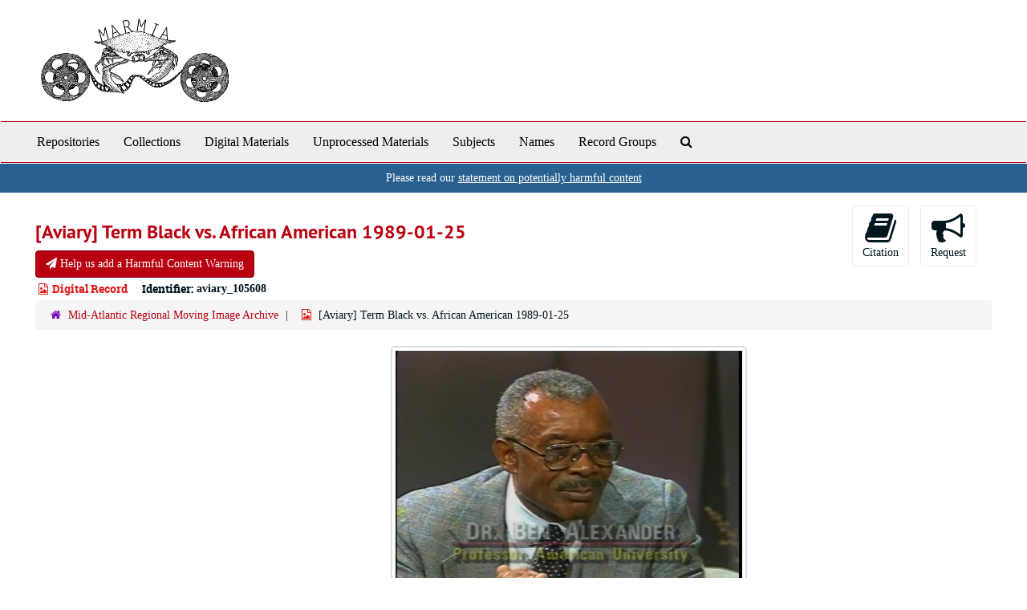

--- FILE ---
content_type: text/html;charset=utf-8
request_url: https://marmia.libraryhost.com/repositories/2/digital_objects/867
body_size: 5085
content:
<!DOCTYPE html>
<html lang="en">
<head>
	<meta charset="utf-8"/>
	<meta http-equiv="X-UA-Compatible" content="IE=edge"/>
	<meta name="viewport" content="width=device-width, initial-scale=1">
	<link href="/favicon.ico" rel="shortcut icon" type="image/x-icon" />
	<title>[Aviary] Term Black vs. African American 1989-01-25 | Welcome to the Mid-Atlantic Regional Moving Image Archive</title>
	<meta name="csrf-param" content="authenticity_token" />
<meta name="csrf-token" content="grUMahbIPMGKuIyFnNMxj4vAbySHiwxgzF0Z9K_rbOu1BMEPl5sws-P6XtKsOhAKJiyz1bblFPGJLyF8a1tSpA" />

		<meta name="referrer" content="origin-when-cross-origin" />

	<script>
	 var APP_PATH = '/';
	</script>

	<link rel="stylesheet" media="all" href="/assets/application-1b293111e48416854f73ba8c601daf7749d7a60452a59e30cc5c19e009c1da5b.css" />
	<script src="/assets/application-db0d89f9ce4b580a5d3075065af4aa2cef2420fd0b7c5a16d8d8a4475698bf99.js"></script>

	

			<!-- Begin plugin layout -->
			<link rel="stylesheet" type="text/css" href="/assets/style.css">

			<!-- End plugin layout -->
			<!-- Begin plugin layout -->
			<script src="/assets/content_warnings.js"></script>
<link rel="stylesheet" media="screen" href="/assets/content_warnings.css" />

      <script>
        addHeaderLinkToHCStatement('Please read our <a href="https://marmia.org/statement-on-harmful-language-and-content-in-records/">statement on potentially harmful content</a>')
      </script>

			<!-- End plugin layout -->

<!-- HTML5 shim and Respond.js for IE8 support of HTML5 elements and media queries -->
<!-- WARNING: Respond.js doesn't work if you view the page via file:// -->
<!--[if lt IE 9]>
	<script src="https://oss.maxcdn.com/html5shiv/3.7.3/html5shiv.min.js"></script>
	<script src="https://oss.maxcdn.com/respond/1.4.2/respond.min.js"></script>
<![endif]-->
</head>

<body>
	<div class="skipnav">
  <a class="sr-only sr-only-focusable" href="#maincontent">Skip to main content</a>
</div>


	<div class="container-fluid no-pad">
		<section  id="header">
  <a href="/"><img class="logo" src="https://marmia.libraryhost.com/assets/logo.png" alt="Welcome to the Mid-Atlantic Regional Moving Image Archive" /></a>
</section>

		<section id="navigation">
  <nav class="navbar navbar-default" aria-label="top-level navigation">
    <div class="container-fluid navbar-header top-bar">
      <button type="button" class="navbar-toggle collapsed" data-toggle="collapse" data-target="#collapsemenu"
              aria-expanded="false">
        <span class="sr-only">Toggle Navigation</span>
        <span class="icon-bar"></span>
        <span class="icon-bar"></span>
        <span class="icon-bar"></span>
      </button>
      <div class="collapse navbar-collapse" id="collapsemenu">
        <ul class="nav nav navbar-nav">
            <li><a href="/repositories">Repositories</a></li>
            <li><a href="/repositories/resources">Collections</a></li>
            <li><a href="/objects?limit=digital_object">Digital Materials</a></li>
            <li><a href="/accessions">Unprocessed Materials</a></li>
            <li><a href="/subjects">Subjects</a></li>
            <li><a href="/agents">Names</a></li>
            <li><a href="/classifications">Record Groups</a></li>
            <li><a href="/search?reset=true" title="Search The Archives">
                <span class="fa fa-search" aria-hidden="true"></span>
                <span class="sr-only">Search The Archives</span>
              </a>
            </li>
        </ul>
      </div>
    </div>
  </nav>
</section>

	</div>

	<section id="content" class="container-fluid">
		<a name="maincontent" id="maincontent"></a>
		
		<a name="main" title="Main Content"></a>
<div id="main-content" class="row objects">
  <div class="row" id="info_row">
    <div class="information col-sm-7">
      

<h1>
    [Aviary] Term Black vs. African American 1989-01-25
</h1>


<div class="badge-and-identifier">
  <div class="record-type-badge digital_object">
    <i class="fa fa-file-image-o"></i>&#160;Digital Record 
  </div>
    <div class="identifier">
      <span class="id-label">Identifier:</span>&#160;<span class="component">aviary_105608</span>
    </div>
</div>

    </div>
    <div class="page_actions col-sm-5 right">
    <div title="Page Actions" class="text-right">
 <ul class="list-inline">
      <li class="large-badge  align-center">
          <form id="cite_sub" action="/cite" accept-charset="UTF-8" method="post"><input name="utf8" type="hidden" value="&#x2713;" /><input type="hidden" name="authenticity_token" value="j0U0pCMeZPFF0ULuxtbSSI_cn1052MOHuNSlSjAbBAenxtPq7-_xg4fWbK7UlZ9LUJF197wsj8AM-bz8yIGNGQ" />
  <input type="hidden" name="uri" id="uri" value="/repositories/2/digital_objects/867" />
  <input type="hidden" name="cite" id="cite" value="[Aviary] Term Black vs. African American 1989-01-25, aviary_105608. Mid-Atlantic Regional Moving Image Archive." />
  <button type="submit" class="btn page_action request  btn-default">
    <i class="fa fa-book fa-3x"></i><br/>
    Citation
  </button>
</form>
      </li>
      <li class="large-badge  align-center">
            <form id="request_sub" action="/repositories/2/digital_objects/867/request" accept-charset="UTF-8" method="post"><input name="utf8" type="hidden" value="&#x2713;" /><input type="hidden" name="authenticity_token" value="LPSUQui4aSo9hZFKEjb2hvYtVpkAI3DgLwoj5bp8s2AJAG1rTyO7ynbQdN4VNbUCIIooZd2-4MCw-TUotx4NpQ" />
    

    <input type='hidden' name='request_uri' value='/repositories/2/digital_objects/867' />

    <input type='hidden' name='title' value='[Aviary] Term Black vs. African American 1989-01-25' />

    <input type='hidden' name='identifier' value='aviary_105608' />

    <input type='hidden' name='cite' value='[Aviary] Term Black vs. African American 1989-01-25, aviary_105608. Mid-Atlantic Regional Moving Image Archive.' />

    <input type='hidden' name='repo_name' value='Mid-Atlantic Regional Moving Image Archive' />
      <input type='hidden' name='linked_record_uris[]' value='/repositories/2/archival_objects/5304' />

    <input type='hidden' name='repo_uri' value='/repositories/2' />

    <input type='hidden' name='repo_code' value='MARMIA' />

    <input type='hidden' name='repo_email' value='avtech@marmia.org' />

    <button type="submit" class="btn page_action request  btn-default" title="Request">
      <i class="fa fa-bullhorn fa-3x"></i><br/>Request</button>
</form>
      </li>
      <li class="large-badge  align-center">
              <a id="staff-link" href="#" class="btn btn-default hide" target="_blank">
        <i class="fa fa-pencil fa-3x"></i>
        <br/>
        Staff Only
    </a>

      </li>
 </ul>
</div>

    </div>
  </div>

   <div class="clear">
    <nav aria-label="hierarchical navigation">
      <ul class="breadcrumb">
	<li>
	  <span class='record-type-badge repository' aria-hidden='true'>       <i class='fa fa-home'></i>     </span>
	    <a href='/repositories/2'>
		Mid-Atlantic Regional Moving Image Archive
	    </a>
	</li>
	<li>
	  <span class='record-type-badge digital_object' aria-hidden='true'>       <i class='fa fa-file-image-o'></i>     </span>
	    [Aviary] Term Black vs. African American 1989-01-25
	</li>
      </ul>
    </nav>
</div>


  <div class="row" id="notes_row">
   <div class="col-sm-9">
    
<div class="images">
        <div class="objectimage">
          <div class="panel panel-default">
            <a class="thumbnail" href="https://marmia.aviaryplatform.com/r/6w96689x02" target="new" title="Link to digital object">
              <img src="https://d9jk7wjtjpu5g.cloudfront.net/collection_resource_files/thumbnails/000/206/365/original/thumbnail_206365_1692300166.jpg?1692300169" alt="Click thumbnail to access digitized item" />
            </a>
	          <div class="panel-heading">
	            Click thumbnail to access digitized item
	          </div>
          </div>
        </div>
</div>


    <!-- Look for '_inherited' and '*_inherited' properties -->
<div class="upper-record-details">






    


      
      
      
      <!-- begin aspace_content_warnings addition -->
        <div class="modal fade" id="content_warning_submit_modal" tabindex="-1" role="dialog" aria-modal="true" aria-labelledby="content_warning_submit_modalLabel">
  <div class="modal-dialog">
    <div class="modal-content">
      <header class="modal-header">
        <button type="button" class="close" id="content_warning_submit_modal_header_close" data-dismiss="modal" aria-label="Close">&times;</button>
        <h2 class="modal-title h3" id="content_warning_submit_modalLabel">Help us add Harmful Content Warning(s)</h2>
      </header>
      <div class="modal-body">
        <form id="submit_content_warning_form" action="/fill_request" accept-charset="UTF-8" method="post"><input name="utf8" type="hidden" value="&#x2713;" /><input type="hidden" name="authenticity_token" value="qH6U2li89xUaTqOYsCWFPaP4haGvXPiFw3P_LT2Kmfh969Err2FGZdBzkNN0kBN9ipt_X0LdIXQ05ZrI6ILYBQ" />
    <input type='hidden' name='request_uri' value='/repositories/2/digital_objects/867' />
    <input type='hidden' name='title' value='[Aviary] Term Black vs. African American 1989-01-25 - Harmful Content Submission' />
    <input type='hidden' name='identifier' value='aviary_105608' />
    <input type='hidden' name='cite' value='[Aviary] Term Black vs. African American 1989-01-25, aviary_105608. Mid-Atlantic Regional Moving Image Archive.' />
    <input type='hidden' name='repo_name' value='Mid-Atlantic Regional Moving Image Archive' />
      <input type='hidden' name='linked_record_uris[]' value='/repositories/2/archival_objects/5304' />
    <input type='hidden' name='repo_uri' value='/repositories/2' />
    <input type='hidden' name='repo_code' value='MARMIA' />
    <input type='hidden' name='repo_email' value='avtech@marmia.org' />

<div id="public_submit_content_warning">
    <div class="form-group required ">
      <label class="sr-only" for="user_name">Your name required</label>
      <div class="input-group">
        <input type="text" name="user_name" id="user_name" placeholder="Your name" class="form-control" />
        <div class="input-group-addon">
          <span class="required aria-hidden">required</span>
        </div>
      </div>
    </div>
    <div class="form-group required ">
      <label class="sr-only" for="user_email">Your email address required</label>
      <div class="input-group">
        <input type="email" name="user_email" id="user_email" placeholder="Your email address" class="form-control" />
        <div class="input-group-addon">
          <span class="required aria-hidden">required</span>
        </div>
      </div>
    </div>
    <div class="form-group ">
      <label class="sr-only" for="note">Please tell us if you feel this content may be harmful and why.</label>
      <textarea name="note" id="note" rows="3" cols="25" placeholder="Please tell us if you feel this content may be harmful and why." class="form-control">
</textarea>
    </div>
    <div class="form-group honeypot">
      <span class="aria-hidden">
        <label for="comment">Comment</label>
        <input type="text" name="comment" id="comment" tabindex="-1" class="form-control" />
      </span>
    </div>
    <button type="submit" class="btn btn-primary action-btn noscript">Submit Request</button>
  </div>
</form>
      </div>
      <footer class="modal-footer">
        <button type="button" class="btn btn-default" id="content_warning_submit_modal_footer_close" data-dismiss="modal" aria-label="Close">Close</button>
          <button type="button" class="btn btn-primary action-btn"></button>
      </footer>
    </div>
  </div>
</div>

        <script>
        setupContentWarningSubmit("content_warning_submit_modal",  "Submit", "Help us add a Harmful Content Warning")
        </script>
<!-- end aspace_content_warnings addition -->
</div>

    <div class="acc_holder clear" >
      <div class="panel-group" id="res_accordion">
      <div class="panel panel-default">
    <div class="panel-heading">
      <h2 class="panel-title">
        <a class="accordion-toggle" data-toggle="collapse"  href="#linked_instances_list" aria-expanded="true">
          Linked Records
        </a>
      </h2>
    </div>
    <div id="linked_instances_list" class="panel-collapse collapse note_panel in">
      <div class="panel-body">
        <ul>
        <li>
            <span class='record-type-badge resource' aria-hidden='true'>       <i class='fa fa-archive'></i>     </span> <a href="/repositories/2/resources/1">WJZ-TV Collection</a> | 
            <span class='record-type-badge archival_object' aria-hidden='true'>       <i class='fa fa-file-o'></i>     </span> <a href="/repositories/2/archival_objects/4">City Line, 1982-1989</a> | 
          <span class='record-type-badge archival_object' aria-hidden='true'>       <i class='fa fa-file-o'></i>     </span> <strong><a href="/repositories/2/archival_objects/5304">Term “Black” vs. “African American”, 1989-01-25</a></strong>
        </li>
</ul>

      </div>
    </div>
  </div>

	      <div class="panel panel-default">
    <div class="panel-heading">
      <h2 class="panel-title">
        <a class="accordion-toggle" data-toggle="collapse"  href="#repo_deets" aria-expanded="true">
          Repository Details
        </a>
      </h2>
    </div>
    <div id="repo_deets" class="panel-collapse collapse note_panel in">
      <div class="panel-body">
        <h3>Repository Details</h3>
<p> Part of the Mid-Atlantic Regional Moving Image Archive Repository</p>
<div class="website">
  <a href="https://www.marmia.org">https://www.marmia.org</a>
</div>



<div class='contact_info'>
  <strong>Contact:</strong> <br/>
  <span class="street">
    120 W. North Ave, Ste. 305
    <br />
  </span>

     <span class="city">Baltimore</span>
     <span class="region">Maryland</span>
     <span class="post_code">21201</span>
     <span class="country">United States</span>

<br/>


<!-- YEE HAW -->
<span class="email"><i class="fa fa-envelope" aria-hidden="true"></i> <a href="mailto:avtech@marmia.org" title="Send email">avtech@marmia.org</a></span>
<br/>
</div>



      </div>
    </div>
  </div>

      </div>
        
        
        
        
    </div>
    <script type="text/javascript" >initialize_accordion(".note_panel", "Expand All" , "Collapse All");
    </script>

   </div>

  </div>
   <div class="modal fade" id="cite_modal" tabindex="-1" role="dialog" aria-modal="true" aria-labelledby="cite_modalLabel">
  <div class="modal-dialog">
    <div class="modal-content">
      <header class="modal-header">
        <button type="button" class="close" id="cite_modal_header_close" data-dismiss="modal" aria-label="Close">&times;</button>
        <h2 class="modal-title h3" id="cite_modalLabel">Citation</h2>
      </header>
      <div class="modal-body">
        <section class="panel panel-default mt15px">
  <header class="panel-heading">
    <h3 class="panel-title">Cite Item</h3>
  </header>
  <div class="panel-body flex align-items-center">
    <p id="item_citation" class="flex-grow-1 mr15px mb0">[Aviary] Term Black vs. African American 1989-01-25, aviary_105608. Mid-Atlantic Regional Moving Image Archive.</p>
    <button type="button" id="copy_item_citation" class="btn btn-primary clip-btn" data-clipboard-target="#item_citation" aria-label="Copy item citation to clipboard">Copy to clipboard</button>
  </div>
</section>
<section class="panel panel-default">
  <header class="panel-heading">
    <h3 class="panel-title">Cite Item Description</h3>
  </header>
  <div class="panel-body flex align-items-center">
    <p id="item_description_citation" class="flex-grow-1 mr15px mb0">[Aviary] Term Black vs. African American 1989-01-25, aviary_105608. Mid-Atlantic Regional Moving Image Archive. https://marmia.libraryhost.com/repositories/2/digital_objects/867  Accessed  January 21, 2026.</p>
    <button type="button" id="copy_item_description_citation" class="btn btn-primary clip-btn" data-clipboard-target="#item_description_citation" aria-label="Copy item description citation to clipboard">Copy to clipboard</button>
  </div>
</section>

      </div>
      <footer class="modal-footer">
        <button type="button" class="btn btn-default" id="cite_modal_footer_close" data-dismiss="modal" aria-label="Close">Close</button>
      </footer>
    </div>
  </div>
</div>

<script type ="text/javascript" >setupCite()</script>
  <div class="modal fade" id="request_modal" tabindex="-1" role="dialog" aria-modal="true" aria-labelledby="request_modalLabel">
  <div class="modal-dialog">
    <div class="modal-content">
      <header class="modal-header">
        <button type="button" class="close" id="request_modal_header_close" data-dismiss="modal" aria-label="Close">&times;</button>
        <h2 class="modal-title h3" id="request_modalLabel">Request</h2>
      </header>
      <div class="modal-body">
        <form id="request_form" action="/fill_request" accept-charset="UTF-8" method="post"><input name="utf8" type="hidden" value="&#x2713;" /><input type="hidden" name="authenticity_token" value="mK2JG7XSgZ9UP6445CB9MLNhr2G4-fpYdisob4k24mFNOMzqQg8w754CnXMgletwmgJVn1V4I6mBvU2KXD6jnA" />
  

    <input type='hidden' name='request_uri' value='/repositories/2/digital_objects/867' />

    <input type='hidden' name='title' value='[Aviary] Term Black vs. African American 1989-01-25' />

    <input type='hidden' name='identifier' value='aviary_105608' />

    <input type='hidden' name='cite' value='[Aviary] Term Black vs. African American 1989-01-25, aviary_105608. Mid-Atlantic Regional Moving Image Archive.' />

    <input type='hidden' name='repo_name' value='Mid-Atlantic Regional Moving Image Archive' />
      <input type='hidden' name='linked_record_uris[]' value='/repositories/2/archival_objects/5304' />

    <input type='hidden' name='repo_uri' value='/repositories/2' />

    <input type='hidden' name='repo_code' value='MARMIA' />

    <input type='hidden' name='repo_email' value='avtech@marmia.org' />

  <div  id="request">
    <div class="form-group required ">
      <label class="sr-only" for="user_name">Your name required</label>
      <div class="input-group">
        <input type="text" name="user_name" id="user_name" placeholder="Your name" class="form-control" />
        <div class="input-group-addon">
          <span class="required aria-hidden">required</span>
        </div>
      </div>
    </div>
    <div class="form-group required ">
      <label class="sr-only" for="user_email">Your email address required</label>
      <div class="input-group">
        <input type="email" name="user_email" id="user_email" placeholder="Your email address" class="form-control" />
        <div class="input-group-addon">
          <span class="required aria-hidden">required</span>
        </div>
      </div>
    </div>
    <div class="form-group ">
      <label class="sr-only" for="date">Anticipated arrival date</label>
      <input type="text" name="date" id="date" placeholder="Anticipated arrival date" class="form-control" />
    </div>
    <div class="form-group ">
      <label class="sr-only" for="note">Note to the staff</label>
      <textarea name="note" id="note" rows="3" cols="25" placeholder="Note to the staff" class="form-control">
</textarea>
    </div>
    <div class="form-group honeypot">
      <span class="aria-hidden">
        <label for="comment">Comment</label>
        <input type="text" name="comment" id="comment" tabindex="-1" class="form-control" />
      </span>
    </div>
    <button type="submit" class="btn btn-primary action-btn noscript">Submit Request</button>
  </div>
</form>
      </div>
      <footer class="modal-footer">
        <button type="button" class="btn btn-default" id="request_modal_footer_close" data-dismiss="modal" aria-label="Close">Close</button>
          <button type="button" class="btn btn-primary action-btn"></button>
      </footer>
    </div>
  </div>
</div>

<script type ="text/javascript" >setupRequest("request_modal",  "Request")</script>

</div>


	</section>

	<script  type="text/javascript" >
		$(".upper-record-details .note-content").each(function(index, element){$(this).readmore(450)});
	</script>

	<div class="panel-footer">
	<div class="container-fluid footer">
  <div class="row-fluid">
  	<div class="col-sm-12">
    	<p>View <a href="https://marmia.libraryhost.com/admin">Staff Interface</a> | Visit <a href="http://archivesspace.org">ArchivesSpace.org</a> | v3.2.0 | Hosting by <a href="https://libraryhost.com">LibraryHost</a></p>
    </div>
  </div>
  </div>
</div>
<script async src="https://www.googletagmanager.com/gtag/js?id=G-NJVS2TG6Y2"></script>
<script>
  window.dataLayer = window.dataLayer || [];
  function gtag(){dataLayer.push(arguments);}
  gtag('js', new Date());

  gtag('config', ' G-NJVS2TG6Y2');
</script>



			<script>
				FRONTEND_URL = "https://marmia.libraryhost.com/admin";
				RECORD_URI = "/repositories/2/digital_objects/867";
				STAFF_LINK_MODE = "edit";
			</script>

</body>
</html>
